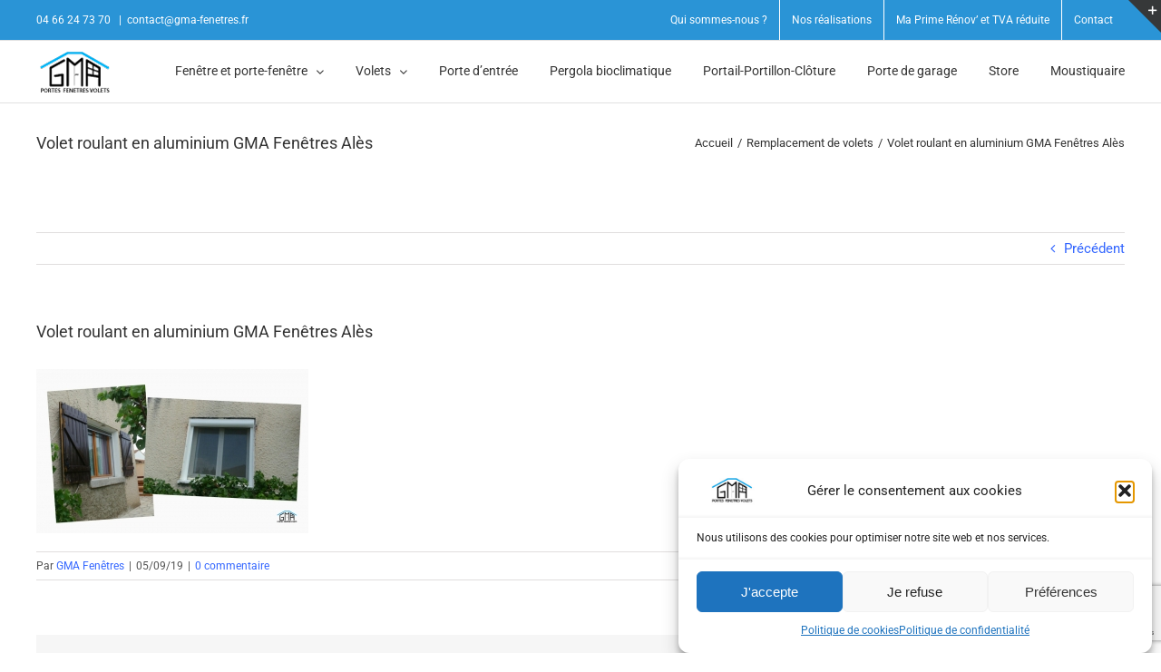

--- FILE ---
content_type: text/html; charset=utf-8
request_url: https://www.google.com/recaptcha/api2/anchor?ar=1&k=6Ld9pooUAAAAACkesvFR001xPvKJEZgZp9Mlxtz2&co=aHR0cHM6Ly93d3cuZ21hLWZlbmV0cmVzLmZyOjQ0Mw..&hl=en&v=PoyoqOPhxBO7pBk68S4YbpHZ&size=invisible&anchor-ms=20000&execute-ms=30000&cb=qxchz8h3uq9k
body_size: 48567
content:
<!DOCTYPE HTML><html dir="ltr" lang="en"><head><meta http-equiv="Content-Type" content="text/html; charset=UTF-8">
<meta http-equiv="X-UA-Compatible" content="IE=edge">
<title>reCAPTCHA</title>
<style type="text/css">
/* cyrillic-ext */
@font-face {
  font-family: 'Roboto';
  font-style: normal;
  font-weight: 400;
  font-stretch: 100%;
  src: url(//fonts.gstatic.com/s/roboto/v48/KFO7CnqEu92Fr1ME7kSn66aGLdTylUAMa3GUBHMdazTgWw.woff2) format('woff2');
  unicode-range: U+0460-052F, U+1C80-1C8A, U+20B4, U+2DE0-2DFF, U+A640-A69F, U+FE2E-FE2F;
}
/* cyrillic */
@font-face {
  font-family: 'Roboto';
  font-style: normal;
  font-weight: 400;
  font-stretch: 100%;
  src: url(//fonts.gstatic.com/s/roboto/v48/KFO7CnqEu92Fr1ME7kSn66aGLdTylUAMa3iUBHMdazTgWw.woff2) format('woff2');
  unicode-range: U+0301, U+0400-045F, U+0490-0491, U+04B0-04B1, U+2116;
}
/* greek-ext */
@font-face {
  font-family: 'Roboto';
  font-style: normal;
  font-weight: 400;
  font-stretch: 100%;
  src: url(//fonts.gstatic.com/s/roboto/v48/KFO7CnqEu92Fr1ME7kSn66aGLdTylUAMa3CUBHMdazTgWw.woff2) format('woff2');
  unicode-range: U+1F00-1FFF;
}
/* greek */
@font-face {
  font-family: 'Roboto';
  font-style: normal;
  font-weight: 400;
  font-stretch: 100%;
  src: url(//fonts.gstatic.com/s/roboto/v48/KFO7CnqEu92Fr1ME7kSn66aGLdTylUAMa3-UBHMdazTgWw.woff2) format('woff2');
  unicode-range: U+0370-0377, U+037A-037F, U+0384-038A, U+038C, U+038E-03A1, U+03A3-03FF;
}
/* math */
@font-face {
  font-family: 'Roboto';
  font-style: normal;
  font-weight: 400;
  font-stretch: 100%;
  src: url(//fonts.gstatic.com/s/roboto/v48/KFO7CnqEu92Fr1ME7kSn66aGLdTylUAMawCUBHMdazTgWw.woff2) format('woff2');
  unicode-range: U+0302-0303, U+0305, U+0307-0308, U+0310, U+0312, U+0315, U+031A, U+0326-0327, U+032C, U+032F-0330, U+0332-0333, U+0338, U+033A, U+0346, U+034D, U+0391-03A1, U+03A3-03A9, U+03B1-03C9, U+03D1, U+03D5-03D6, U+03F0-03F1, U+03F4-03F5, U+2016-2017, U+2034-2038, U+203C, U+2040, U+2043, U+2047, U+2050, U+2057, U+205F, U+2070-2071, U+2074-208E, U+2090-209C, U+20D0-20DC, U+20E1, U+20E5-20EF, U+2100-2112, U+2114-2115, U+2117-2121, U+2123-214F, U+2190, U+2192, U+2194-21AE, U+21B0-21E5, U+21F1-21F2, U+21F4-2211, U+2213-2214, U+2216-22FF, U+2308-230B, U+2310, U+2319, U+231C-2321, U+2336-237A, U+237C, U+2395, U+239B-23B7, U+23D0, U+23DC-23E1, U+2474-2475, U+25AF, U+25B3, U+25B7, U+25BD, U+25C1, U+25CA, U+25CC, U+25FB, U+266D-266F, U+27C0-27FF, U+2900-2AFF, U+2B0E-2B11, U+2B30-2B4C, U+2BFE, U+3030, U+FF5B, U+FF5D, U+1D400-1D7FF, U+1EE00-1EEFF;
}
/* symbols */
@font-face {
  font-family: 'Roboto';
  font-style: normal;
  font-weight: 400;
  font-stretch: 100%;
  src: url(//fonts.gstatic.com/s/roboto/v48/KFO7CnqEu92Fr1ME7kSn66aGLdTylUAMaxKUBHMdazTgWw.woff2) format('woff2');
  unicode-range: U+0001-000C, U+000E-001F, U+007F-009F, U+20DD-20E0, U+20E2-20E4, U+2150-218F, U+2190, U+2192, U+2194-2199, U+21AF, U+21E6-21F0, U+21F3, U+2218-2219, U+2299, U+22C4-22C6, U+2300-243F, U+2440-244A, U+2460-24FF, U+25A0-27BF, U+2800-28FF, U+2921-2922, U+2981, U+29BF, U+29EB, U+2B00-2BFF, U+4DC0-4DFF, U+FFF9-FFFB, U+10140-1018E, U+10190-1019C, U+101A0, U+101D0-101FD, U+102E0-102FB, U+10E60-10E7E, U+1D2C0-1D2D3, U+1D2E0-1D37F, U+1F000-1F0FF, U+1F100-1F1AD, U+1F1E6-1F1FF, U+1F30D-1F30F, U+1F315, U+1F31C, U+1F31E, U+1F320-1F32C, U+1F336, U+1F378, U+1F37D, U+1F382, U+1F393-1F39F, U+1F3A7-1F3A8, U+1F3AC-1F3AF, U+1F3C2, U+1F3C4-1F3C6, U+1F3CA-1F3CE, U+1F3D4-1F3E0, U+1F3ED, U+1F3F1-1F3F3, U+1F3F5-1F3F7, U+1F408, U+1F415, U+1F41F, U+1F426, U+1F43F, U+1F441-1F442, U+1F444, U+1F446-1F449, U+1F44C-1F44E, U+1F453, U+1F46A, U+1F47D, U+1F4A3, U+1F4B0, U+1F4B3, U+1F4B9, U+1F4BB, U+1F4BF, U+1F4C8-1F4CB, U+1F4D6, U+1F4DA, U+1F4DF, U+1F4E3-1F4E6, U+1F4EA-1F4ED, U+1F4F7, U+1F4F9-1F4FB, U+1F4FD-1F4FE, U+1F503, U+1F507-1F50B, U+1F50D, U+1F512-1F513, U+1F53E-1F54A, U+1F54F-1F5FA, U+1F610, U+1F650-1F67F, U+1F687, U+1F68D, U+1F691, U+1F694, U+1F698, U+1F6AD, U+1F6B2, U+1F6B9-1F6BA, U+1F6BC, U+1F6C6-1F6CF, U+1F6D3-1F6D7, U+1F6E0-1F6EA, U+1F6F0-1F6F3, U+1F6F7-1F6FC, U+1F700-1F7FF, U+1F800-1F80B, U+1F810-1F847, U+1F850-1F859, U+1F860-1F887, U+1F890-1F8AD, U+1F8B0-1F8BB, U+1F8C0-1F8C1, U+1F900-1F90B, U+1F93B, U+1F946, U+1F984, U+1F996, U+1F9E9, U+1FA00-1FA6F, U+1FA70-1FA7C, U+1FA80-1FA89, U+1FA8F-1FAC6, U+1FACE-1FADC, U+1FADF-1FAE9, U+1FAF0-1FAF8, U+1FB00-1FBFF;
}
/* vietnamese */
@font-face {
  font-family: 'Roboto';
  font-style: normal;
  font-weight: 400;
  font-stretch: 100%;
  src: url(//fonts.gstatic.com/s/roboto/v48/KFO7CnqEu92Fr1ME7kSn66aGLdTylUAMa3OUBHMdazTgWw.woff2) format('woff2');
  unicode-range: U+0102-0103, U+0110-0111, U+0128-0129, U+0168-0169, U+01A0-01A1, U+01AF-01B0, U+0300-0301, U+0303-0304, U+0308-0309, U+0323, U+0329, U+1EA0-1EF9, U+20AB;
}
/* latin-ext */
@font-face {
  font-family: 'Roboto';
  font-style: normal;
  font-weight: 400;
  font-stretch: 100%;
  src: url(//fonts.gstatic.com/s/roboto/v48/KFO7CnqEu92Fr1ME7kSn66aGLdTylUAMa3KUBHMdazTgWw.woff2) format('woff2');
  unicode-range: U+0100-02BA, U+02BD-02C5, U+02C7-02CC, U+02CE-02D7, U+02DD-02FF, U+0304, U+0308, U+0329, U+1D00-1DBF, U+1E00-1E9F, U+1EF2-1EFF, U+2020, U+20A0-20AB, U+20AD-20C0, U+2113, U+2C60-2C7F, U+A720-A7FF;
}
/* latin */
@font-face {
  font-family: 'Roboto';
  font-style: normal;
  font-weight: 400;
  font-stretch: 100%;
  src: url(//fonts.gstatic.com/s/roboto/v48/KFO7CnqEu92Fr1ME7kSn66aGLdTylUAMa3yUBHMdazQ.woff2) format('woff2');
  unicode-range: U+0000-00FF, U+0131, U+0152-0153, U+02BB-02BC, U+02C6, U+02DA, U+02DC, U+0304, U+0308, U+0329, U+2000-206F, U+20AC, U+2122, U+2191, U+2193, U+2212, U+2215, U+FEFF, U+FFFD;
}
/* cyrillic-ext */
@font-face {
  font-family: 'Roboto';
  font-style: normal;
  font-weight: 500;
  font-stretch: 100%;
  src: url(//fonts.gstatic.com/s/roboto/v48/KFO7CnqEu92Fr1ME7kSn66aGLdTylUAMa3GUBHMdazTgWw.woff2) format('woff2');
  unicode-range: U+0460-052F, U+1C80-1C8A, U+20B4, U+2DE0-2DFF, U+A640-A69F, U+FE2E-FE2F;
}
/* cyrillic */
@font-face {
  font-family: 'Roboto';
  font-style: normal;
  font-weight: 500;
  font-stretch: 100%;
  src: url(//fonts.gstatic.com/s/roboto/v48/KFO7CnqEu92Fr1ME7kSn66aGLdTylUAMa3iUBHMdazTgWw.woff2) format('woff2');
  unicode-range: U+0301, U+0400-045F, U+0490-0491, U+04B0-04B1, U+2116;
}
/* greek-ext */
@font-face {
  font-family: 'Roboto';
  font-style: normal;
  font-weight: 500;
  font-stretch: 100%;
  src: url(//fonts.gstatic.com/s/roboto/v48/KFO7CnqEu92Fr1ME7kSn66aGLdTylUAMa3CUBHMdazTgWw.woff2) format('woff2');
  unicode-range: U+1F00-1FFF;
}
/* greek */
@font-face {
  font-family: 'Roboto';
  font-style: normal;
  font-weight: 500;
  font-stretch: 100%;
  src: url(//fonts.gstatic.com/s/roboto/v48/KFO7CnqEu92Fr1ME7kSn66aGLdTylUAMa3-UBHMdazTgWw.woff2) format('woff2');
  unicode-range: U+0370-0377, U+037A-037F, U+0384-038A, U+038C, U+038E-03A1, U+03A3-03FF;
}
/* math */
@font-face {
  font-family: 'Roboto';
  font-style: normal;
  font-weight: 500;
  font-stretch: 100%;
  src: url(//fonts.gstatic.com/s/roboto/v48/KFO7CnqEu92Fr1ME7kSn66aGLdTylUAMawCUBHMdazTgWw.woff2) format('woff2');
  unicode-range: U+0302-0303, U+0305, U+0307-0308, U+0310, U+0312, U+0315, U+031A, U+0326-0327, U+032C, U+032F-0330, U+0332-0333, U+0338, U+033A, U+0346, U+034D, U+0391-03A1, U+03A3-03A9, U+03B1-03C9, U+03D1, U+03D5-03D6, U+03F0-03F1, U+03F4-03F5, U+2016-2017, U+2034-2038, U+203C, U+2040, U+2043, U+2047, U+2050, U+2057, U+205F, U+2070-2071, U+2074-208E, U+2090-209C, U+20D0-20DC, U+20E1, U+20E5-20EF, U+2100-2112, U+2114-2115, U+2117-2121, U+2123-214F, U+2190, U+2192, U+2194-21AE, U+21B0-21E5, U+21F1-21F2, U+21F4-2211, U+2213-2214, U+2216-22FF, U+2308-230B, U+2310, U+2319, U+231C-2321, U+2336-237A, U+237C, U+2395, U+239B-23B7, U+23D0, U+23DC-23E1, U+2474-2475, U+25AF, U+25B3, U+25B7, U+25BD, U+25C1, U+25CA, U+25CC, U+25FB, U+266D-266F, U+27C0-27FF, U+2900-2AFF, U+2B0E-2B11, U+2B30-2B4C, U+2BFE, U+3030, U+FF5B, U+FF5D, U+1D400-1D7FF, U+1EE00-1EEFF;
}
/* symbols */
@font-face {
  font-family: 'Roboto';
  font-style: normal;
  font-weight: 500;
  font-stretch: 100%;
  src: url(//fonts.gstatic.com/s/roboto/v48/KFO7CnqEu92Fr1ME7kSn66aGLdTylUAMaxKUBHMdazTgWw.woff2) format('woff2');
  unicode-range: U+0001-000C, U+000E-001F, U+007F-009F, U+20DD-20E0, U+20E2-20E4, U+2150-218F, U+2190, U+2192, U+2194-2199, U+21AF, U+21E6-21F0, U+21F3, U+2218-2219, U+2299, U+22C4-22C6, U+2300-243F, U+2440-244A, U+2460-24FF, U+25A0-27BF, U+2800-28FF, U+2921-2922, U+2981, U+29BF, U+29EB, U+2B00-2BFF, U+4DC0-4DFF, U+FFF9-FFFB, U+10140-1018E, U+10190-1019C, U+101A0, U+101D0-101FD, U+102E0-102FB, U+10E60-10E7E, U+1D2C0-1D2D3, U+1D2E0-1D37F, U+1F000-1F0FF, U+1F100-1F1AD, U+1F1E6-1F1FF, U+1F30D-1F30F, U+1F315, U+1F31C, U+1F31E, U+1F320-1F32C, U+1F336, U+1F378, U+1F37D, U+1F382, U+1F393-1F39F, U+1F3A7-1F3A8, U+1F3AC-1F3AF, U+1F3C2, U+1F3C4-1F3C6, U+1F3CA-1F3CE, U+1F3D4-1F3E0, U+1F3ED, U+1F3F1-1F3F3, U+1F3F5-1F3F7, U+1F408, U+1F415, U+1F41F, U+1F426, U+1F43F, U+1F441-1F442, U+1F444, U+1F446-1F449, U+1F44C-1F44E, U+1F453, U+1F46A, U+1F47D, U+1F4A3, U+1F4B0, U+1F4B3, U+1F4B9, U+1F4BB, U+1F4BF, U+1F4C8-1F4CB, U+1F4D6, U+1F4DA, U+1F4DF, U+1F4E3-1F4E6, U+1F4EA-1F4ED, U+1F4F7, U+1F4F9-1F4FB, U+1F4FD-1F4FE, U+1F503, U+1F507-1F50B, U+1F50D, U+1F512-1F513, U+1F53E-1F54A, U+1F54F-1F5FA, U+1F610, U+1F650-1F67F, U+1F687, U+1F68D, U+1F691, U+1F694, U+1F698, U+1F6AD, U+1F6B2, U+1F6B9-1F6BA, U+1F6BC, U+1F6C6-1F6CF, U+1F6D3-1F6D7, U+1F6E0-1F6EA, U+1F6F0-1F6F3, U+1F6F7-1F6FC, U+1F700-1F7FF, U+1F800-1F80B, U+1F810-1F847, U+1F850-1F859, U+1F860-1F887, U+1F890-1F8AD, U+1F8B0-1F8BB, U+1F8C0-1F8C1, U+1F900-1F90B, U+1F93B, U+1F946, U+1F984, U+1F996, U+1F9E9, U+1FA00-1FA6F, U+1FA70-1FA7C, U+1FA80-1FA89, U+1FA8F-1FAC6, U+1FACE-1FADC, U+1FADF-1FAE9, U+1FAF0-1FAF8, U+1FB00-1FBFF;
}
/* vietnamese */
@font-face {
  font-family: 'Roboto';
  font-style: normal;
  font-weight: 500;
  font-stretch: 100%;
  src: url(//fonts.gstatic.com/s/roboto/v48/KFO7CnqEu92Fr1ME7kSn66aGLdTylUAMa3OUBHMdazTgWw.woff2) format('woff2');
  unicode-range: U+0102-0103, U+0110-0111, U+0128-0129, U+0168-0169, U+01A0-01A1, U+01AF-01B0, U+0300-0301, U+0303-0304, U+0308-0309, U+0323, U+0329, U+1EA0-1EF9, U+20AB;
}
/* latin-ext */
@font-face {
  font-family: 'Roboto';
  font-style: normal;
  font-weight: 500;
  font-stretch: 100%;
  src: url(//fonts.gstatic.com/s/roboto/v48/KFO7CnqEu92Fr1ME7kSn66aGLdTylUAMa3KUBHMdazTgWw.woff2) format('woff2');
  unicode-range: U+0100-02BA, U+02BD-02C5, U+02C7-02CC, U+02CE-02D7, U+02DD-02FF, U+0304, U+0308, U+0329, U+1D00-1DBF, U+1E00-1E9F, U+1EF2-1EFF, U+2020, U+20A0-20AB, U+20AD-20C0, U+2113, U+2C60-2C7F, U+A720-A7FF;
}
/* latin */
@font-face {
  font-family: 'Roboto';
  font-style: normal;
  font-weight: 500;
  font-stretch: 100%;
  src: url(//fonts.gstatic.com/s/roboto/v48/KFO7CnqEu92Fr1ME7kSn66aGLdTylUAMa3yUBHMdazQ.woff2) format('woff2');
  unicode-range: U+0000-00FF, U+0131, U+0152-0153, U+02BB-02BC, U+02C6, U+02DA, U+02DC, U+0304, U+0308, U+0329, U+2000-206F, U+20AC, U+2122, U+2191, U+2193, U+2212, U+2215, U+FEFF, U+FFFD;
}
/* cyrillic-ext */
@font-face {
  font-family: 'Roboto';
  font-style: normal;
  font-weight: 900;
  font-stretch: 100%;
  src: url(//fonts.gstatic.com/s/roboto/v48/KFO7CnqEu92Fr1ME7kSn66aGLdTylUAMa3GUBHMdazTgWw.woff2) format('woff2');
  unicode-range: U+0460-052F, U+1C80-1C8A, U+20B4, U+2DE0-2DFF, U+A640-A69F, U+FE2E-FE2F;
}
/* cyrillic */
@font-face {
  font-family: 'Roboto';
  font-style: normal;
  font-weight: 900;
  font-stretch: 100%;
  src: url(//fonts.gstatic.com/s/roboto/v48/KFO7CnqEu92Fr1ME7kSn66aGLdTylUAMa3iUBHMdazTgWw.woff2) format('woff2');
  unicode-range: U+0301, U+0400-045F, U+0490-0491, U+04B0-04B1, U+2116;
}
/* greek-ext */
@font-face {
  font-family: 'Roboto';
  font-style: normal;
  font-weight: 900;
  font-stretch: 100%;
  src: url(//fonts.gstatic.com/s/roboto/v48/KFO7CnqEu92Fr1ME7kSn66aGLdTylUAMa3CUBHMdazTgWw.woff2) format('woff2');
  unicode-range: U+1F00-1FFF;
}
/* greek */
@font-face {
  font-family: 'Roboto';
  font-style: normal;
  font-weight: 900;
  font-stretch: 100%;
  src: url(//fonts.gstatic.com/s/roboto/v48/KFO7CnqEu92Fr1ME7kSn66aGLdTylUAMa3-UBHMdazTgWw.woff2) format('woff2');
  unicode-range: U+0370-0377, U+037A-037F, U+0384-038A, U+038C, U+038E-03A1, U+03A3-03FF;
}
/* math */
@font-face {
  font-family: 'Roboto';
  font-style: normal;
  font-weight: 900;
  font-stretch: 100%;
  src: url(//fonts.gstatic.com/s/roboto/v48/KFO7CnqEu92Fr1ME7kSn66aGLdTylUAMawCUBHMdazTgWw.woff2) format('woff2');
  unicode-range: U+0302-0303, U+0305, U+0307-0308, U+0310, U+0312, U+0315, U+031A, U+0326-0327, U+032C, U+032F-0330, U+0332-0333, U+0338, U+033A, U+0346, U+034D, U+0391-03A1, U+03A3-03A9, U+03B1-03C9, U+03D1, U+03D5-03D6, U+03F0-03F1, U+03F4-03F5, U+2016-2017, U+2034-2038, U+203C, U+2040, U+2043, U+2047, U+2050, U+2057, U+205F, U+2070-2071, U+2074-208E, U+2090-209C, U+20D0-20DC, U+20E1, U+20E5-20EF, U+2100-2112, U+2114-2115, U+2117-2121, U+2123-214F, U+2190, U+2192, U+2194-21AE, U+21B0-21E5, U+21F1-21F2, U+21F4-2211, U+2213-2214, U+2216-22FF, U+2308-230B, U+2310, U+2319, U+231C-2321, U+2336-237A, U+237C, U+2395, U+239B-23B7, U+23D0, U+23DC-23E1, U+2474-2475, U+25AF, U+25B3, U+25B7, U+25BD, U+25C1, U+25CA, U+25CC, U+25FB, U+266D-266F, U+27C0-27FF, U+2900-2AFF, U+2B0E-2B11, U+2B30-2B4C, U+2BFE, U+3030, U+FF5B, U+FF5D, U+1D400-1D7FF, U+1EE00-1EEFF;
}
/* symbols */
@font-face {
  font-family: 'Roboto';
  font-style: normal;
  font-weight: 900;
  font-stretch: 100%;
  src: url(//fonts.gstatic.com/s/roboto/v48/KFO7CnqEu92Fr1ME7kSn66aGLdTylUAMaxKUBHMdazTgWw.woff2) format('woff2');
  unicode-range: U+0001-000C, U+000E-001F, U+007F-009F, U+20DD-20E0, U+20E2-20E4, U+2150-218F, U+2190, U+2192, U+2194-2199, U+21AF, U+21E6-21F0, U+21F3, U+2218-2219, U+2299, U+22C4-22C6, U+2300-243F, U+2440-244A, U+2460-24FF, U+25A0-27BF, U+2800-28FF, U+2921-2922, U+2981, U+29BF, U+29EB, U+2B00-2BFF, U+4DC0-4DFF, U+FFF9-FFFB, U+10140-1018E, U+10190-1019C, U+101A0, U+101D0-101FD, U+102E0-102FB, U+10E60-10E7E, U+1D2C0-1D2D3, U+1D2E0-1D37F, U+1F000-1F0FF, U+1F100-1F1AD, U+1F1E6-1F1FF, U+1F30D-1F30F, U+1F315, U+1F31C, U+1F31E, U+1F320-1F32C, U+1F336, U+1F378, U+1F37D, U+1F382, U+1F393-1F39F, U+1F3A7-1F3A8, U+1F3AC-1F3AF, U+1F3C2, U+1F3C4-1F3C6, U+1F3CA-1F3CE, U+1F3D4-1F3E0, U+1F3ED, U+1F3F1-1F3F3, U+1F3F5-1F3F7, U+1F408, U+1F415, U+1F41F, U+1F426, U+1F43F, U+1F441-1F442, U+1F444, U+1F446-1F449, U+1F44C-1F44E, U+1F453, U+1F46A, U+1F47D, U+1F4A3, U+1F4B0, U+1F4B3, U+1F4B9, U+1F4BB, U+1F4BF, U+1F4C8-1F4CB, U+1F4D6, U+1F4DA, U+1F4DF, U+1F4E3-1F4E6, U+1F4EA-1F4ED, U+1F4F7, U+1F4F9-1F4FB, U+1F4FD-1F4FE, U+1F503, U+1F507-1F50B, U+1F50D, U+1F512-1F513, U+1F53E-1F54A, U+1F54F-1F5FA, U+1F610, U+1F650-1F67F, U+1F687, U+1F68D, U+1F691, U+1F694, U+1F698, U+1F6AD, U+1F6B2, U+1F6B9-1F6BA, U+1F6BC, U+1F6C6-1F6CF, U+1F6D3-1F6D7, U+1F6E0-1F6EA, U+1F6F0-1F6F3, U+1F6F7-1F6FC, U+1F700-1F7FF, U+1F800-1F80B, U+1F810-1F847, U+1F850-1F859, U+1F860-1F887, U+1F890-1F8AD, U+1F8B0-1F8BB, U+1F8C0-1F8C1, U+1F900-1F90B, U+1F93B, U+1F946, U+1F984, U+1F996, U+1F9E9, U+1FA00-1FA6F, U+1FA70-1FA7C, U+1FA80-1FA89, U+1FA8F-1FAC6, U+1FACE-1FADC, U+1FADF-1FAE9, U+1FAF0-1FAF8, U+1FB00-1FBFF;
}
/* vietnamese */
@font-face {
  font-family: 'Roboto';
  font-style: normal;
  font-weight: 900;
  font-stretch: 100%;
  src: url(//fonts.gstatic.com/s/roboto/v48/KFO7CnqEu92Fr1ME7kSn66aGLdTylUAMa3OUBHMdazTgWw.woff2) format('woff2');
  unicode-range: U+0102-0103, U+0110-0111, U+0128-0129, U+0168-0169, U+01A0-01A1, U+01AF-01B0, U+0300-0301, U+0303-0304, U+0308-0309, U+0323, U+0329, U+1EA0-1EF9, U+20AB;
}
/* latin-ext */
@font-face {
  font-family: 'Roboto';
  font-style: normal;
  font-weight: 900;
  font-stretch: 100%;
  src: url(//fonts.gstatic.com/s/roboto/v48/KFO7CnqEu92Fr1ME7kSn66aGLdTylUAMa3KUBHMdazTgWw.woff2) format('woff2');
  unicode-range: U+0100-02BA, U+02BD-02C5, U+02C7-02CC, U+02CE-02D7, U+02DD-02FF, U+0304, U+0308, U+0329, U+1D00-1DBF, U+1E00-1E9F, U+1EF2-1EFF, U+2020, U+20A0-20AB, U+20AD-20C0, U+2113, U+2C60-2C7F, U+A720-A7FF;
}
/* latin */
@font-face {
  font-family: 'Roboto';
  font-style: normal;
  font-weight: 900;
  font-stretch: 100%;
  src: url(//fonts.gstatic.com/s/roboto/v48/KFO7CnqEu92Fr1ME7kSn66aGLdTylUAMa3yUBHMdazQ.woff2) format('woff2');
  unicode-range: U+0000-00FF, U+0131, U+0152-0153, U+02BB-02BC, U+02C6, U+02DA, U+02DC, U+0304, U+0308, U+0329, U+2000-206F, U+20AC, U+2122, U+2191, U+2193, U+2212, U+2215, U+FEFF, U+FFFD;
}

</style>
<link rel="stylesheet" type="text/css" href="https://www.gstatic.com/recaptcha/releases/PoyoqOPhxBO7pBk68S4YbpHZ/styles__ltr.css">
<script nonce="cZsqZWBWE4FcmvmdAto6Gw" type="text/javascript">window['__recaptcha_api'] = 'https://www.google.com/recaptcha/api2/';</script>
<script type="text/javascript" src="https://www.gstatic.com/recaptcha/releases/PoyoqOPhxBO7pBk68S4YbpHZ/recaptcha__en.js" nonce="cZsqZWBWE4FcmvmdAto6Gw">
      
    </script></head>
<body><div id="rc-anchor-alert" class="rc-anchor-alert"></div>
<input type="hidden" id="recaptcha-token" value="[base64]">
<script type="text/javascript" nonce="cZsqZWBWE4FcmvmdAto6Gw">
      recaptcha.anchor.Main.init("[\x22ainput\x22,[\x22bgdata\x22,\x22\x22,\[base64]/[base64]/[base64]/[base64]/cjw8ejpyPj4+eil9Y2F0Y2gobCl7dGhyb3cgbDt9fSxIPWZ1bmN0aW9uKHcsdCx6KXtpZih3PT0xOTR8fHc9PTIwOCl0LnZbd10/dC52W3ddLmNvbmNhdCh6KTp0LnZbd109b2Yoeix0KTtlbHNle2lmKHQuYkImJnchPTMxNylyZXR1cm47dz09NjZ8fHc9PTEyMnx8dz09NDcwfHx3PT00NHx8dz09NDE2fHx3PT0zOTd8fHc9PTQyMXx8dz09Njh8fHc9PTcwfHx3PT0xODQ/[base64]/[base64]/[base64]/bmV3IGRbVl0oSlswXSk6cD09Mj9uZXcgZFtWXShKWzBdLEpbMV0pOnA9PTM/bmV3IGRbVl0oSlswXSxKWzFdLEpbMl0pOnA9PTQ/[base64]/[base64]/[base64]/[base64]\x22,\[base64]\\u003d\\u003d\x22,\[base64]/Dr8K9w4EUwqjDiQNDwq/DsMOXQ8K/flFDUk0nw4llU8KNwoDDnGVTCMKJwoAjw5IYDXzCqU1fe1k7ADvCkGtXajbDoTDDk2R4w5/DnUxvw4jCv8KzU2VFwoHCiMKow5Fyw5N9w7R+esOnwqzCjyzDmlfCgX9dw6TDt2DDl8Ktwrguwrk/[base64]/YygSamLDjAbClMKyIy3CrAQjPcKrJVTDu8OdJUjDkcOJQcOnABguw6LDisOidRbCkMOqf2fDl1s1wqBbwrpjwrguwp4jwrQ1e3zDjGPDuMODIA0IMBLCqsKowrkUJUPCvcOCah3CuTjDm8KOI8KFGcK0CMOnw7lUwqvDnlzCkhzDljI/[base64]/Co8Odw5HDkRXCkcOCUQt/GSnDr8KgwqAKw7QPwo/CsUxldMKJLMKwaHHCmFoaworDu8OYwqQBw6Jsa8OPw71pw6l5wrMzdcK/w4nDtsKpPsO/IFzCizBlwq/CmRvDh8Krw4UvBcKPw7rClyQMHx7DvCJODmbDu0lTw4TCncKGw7pOdTUpHsOfwprDqcOiVsKfw7hLwpcqacOawrEKU8KFMGAQB019wqrCn8Ofwp/[base64]/DusO7NSdlw509XQNcS8KELcKKR1HCigIPblvCgltyw6N9F13DsMOTBMOjwr/[base64]/CkWwYEcOoBWcYwr1lO8KcDcOmw63CrTJPwrNWw4zChVHCoVHDicO4O3/DuSXCs1l0w6ptdT7DisKNwr08FsKPw5PDuGrCkHbCqANXf8OJdcOFVcOlHmQHBXtowp8WwpLDji43RsOaw67DlcOzw4dUUsKTLsKBwrJPwow8SsOawqrDhwXCvmTCtMOadgHClsKxC8Khwo7CjWo8N3PDqCLClsOQw5J2IMOzbsKRw6o+wp9zZ2LDtMO4AcK/[base64]/[base64]/DthEVH0zDoEbDkMKNXMOeGSUnwrDDq8KrWMONwqV7w7I+w7XDlEHDrXg7IxHDu8KsUMKaw6Uaw7LDgFXDm3Y3w4LCm3DCocOcAncYIyZiRW3Di35cwrHDv2rDq8OAw5HDjA/[base64]/[base64]/B8Kpw5whw78nO8OJwoQOFsKlcQVOQMOhEcOAChsew7dKwprCs8Kxw6duw6vDvGjDrRgXMhnCrRLCg8Kgw4Usw5jDojDDuW5gwr/Ct8Oew57CvyFOwq7Dmn3DjsOhSsK4wqrDs8KDwqDCm1QswrgEwojCksOECMK1wp3CoSdsPQ1wFMKPwohkewMuwq1wb8Kew4/Cv8OyFxHDlcOGW8KUeMKjF1Y1wonCmsKoaFXCkMKKIGjDhMKlJcKywqYne2TCocO6wq3DtcKBcMKJw40gw4lROAEwKX5KwrvCvcOkZQFYCcOvwo3CusOKwo84wo/Dhk8wGsKywoc8KSTCo8Ouw6PCnijCpTfCh8KXwqQNdRkqw64cwrbCjsKaw4tTwrrDtwwDwrHCu8OWNHl0wr5pw7Iaw4cowqUkB8Ovw5RUAW8lE0/Cv1NGEFc6wqDCn0B4VkvDgRfDrcKTAsOsRHvChH1obsKpwqzDsQgew63CpwrCsMOvc8K2Mnh/UsKIwq8Nw4UYacOGZcODFRPDmcKfZGkBwp7CtH54YsOdw7rCr8KLw4jDosKIw5lQwo4awpgMw792w4HCnGJCwpRtPBjCucOzZMOWwrAYw43DnDwlw6JFw7nDowXDqAHChsOHwrcFJMONFMK6MirCsMK4e8K0w7lrw47CkzdDwq0hBk3DlDRYw5gLGD5yXWPCkcKVwr/Dq8O3fTF/[base64]/DrMOVwqHDv8OWTHrDhi/DiMOaUjESwojCmjVYw6gnTMKrbcOdejAiwoceV8KzN0c3wpwPwoXDpcKLFMO1fgnCtw3Cl03DplPDnsORw5vDrsOVwqBAF8OyCBNwR3oiGiXCsE/ChCHCkX3Cj1kCJsKWL8KbwoLCqTbDj1DDi8KVZzTDqMKrfsKZwpDDgcOjXMK8FsOxwp8cPEcIwpPDlXzCvcKew73ClRDChXjDlApFw6/CqsO+wokXZsKFw5DCszTCmsOMFwTDksOzw6M5VBF0P8KCO0VPw7F1WMKhwr7CpsKgcsKgw7DCksOKwoXCphQzwpIyw4hcw6LCjsORH2DCsGjCjcKRSwUBwrx3woFWJsKeeEQwwrHChcKbw4UYElsQHMK1bcKYVMK/WTszw4Vmw7UDacK1csORLsOPWcOww4Jtw7rChsK+w7zCoTIOFMOpw7A2w6bCgcKFwrljwr9nKAxOb8Oxw7UJwqs8UjDDnGHDrsOnGgfDi8OUwpLCqyTDmAxSehEuWU/[base64]/Dg2XCnFcuwqcFwp7DgcKdCcKlwo5Jw55LaMOzw4ZAwr8Qw6LCl1HDlcKkw4dfMQBcwplwAznClz7DmXNBbCVEw6ZrM1ZCw4kXOcOnfMKjwobDumXDncKFwofDgcK6wrh/SAHCg2pOwpkgE8OWwoPCuFpbK1nChMKkH8KyMlt0w5/Cm2nCj3EYwr9Mw7bCtMOZaQsqIXpiMcOqQsKLK8OCw63CtsKewo0fwpRcYFrCgcKbFAYpwqzCt8KWZwIQbsK2IG3Cg1sowqlVGcKCw5RJwrg0HiVoUAM4w7FUcMKpw4jDun1Pfz/Ch8K/TUHCi8Opw5RPGB9uHkjDu2LCs8K0w5zDp8KPKsOXw5IQw5jCpMKVJcOLLsOtBFpDw7tPcsOxwrB3w5zCrVXCocKOBMKbwrrChWnDtHjCpsKaYXlpwoUSaAfCq17Dhi7CpMK4EhpMwp3Dvm/CtMOZw73Dq8KIAispW8OPwozCpwDDnMKOCU1Lw6QkwqnCg13DvCRKEsOAw6/DucK8Jk3DkMOBRB3DmsKQRjbCt8KaTBPCoDgEKsKJGcODwrHCgMOfwoPCikTChMKiwqFzBsOZwoFXw6TDiVXCqDHDmsKwGg7CnhfCicOxNhbDrcO/w5XClUtfAsO5fQ/DkcK6R8ORWcKxw5EBwoddworCn8KzwqLCqsKVw4AAw4zCiMORwpvCuHLDpn9SHyhqQS9Uw6RfIcO5wo9jwqjDlVAICVDCo34Pw7c7wo1kw7DDoQ7Dmno6w4nDqH0/woDDmCLDjGQawqJAw4sRw4slaG3CocKkesO7wpPCpMOFwoMIwo5MbRQdUipmQVDCtjoZf8OIw67CtA0hKw/DtjB8TcKqw7DCnMK8asOEw6hdw7Ynw4bCih15w5JXJhxIaiZQOcKOIcO6wpVRwq/[base64]/wqtMwpXCvhnDqMKud8O7w6dtwr3CpCrCnRheRBTCvsK0w5BAaG/CpHrDl8KFQknDqApKJyzDkifDnsKfw5w1agtpNsKrw6/Cs2d8wobCqsOxwqk/wp9AwpISw7I5acKBwrXCtMKEw48HCVdlCsKaK1bCo8KzUcKrw5cLwpMvw68PGkwsw6LDssOCw4HDr3wWw7ZEw4VTw7kmwrLCiGDCqVfDg8Kuf1bCmcOKZS7Cq8KWPTbDsMOmYyJ8XSo5wr3CpBlBwow/w7c1w6tHwq4XdAvCuUwyP8O7wrvClsO3aMKbeDDDmgJvw7Eew4nCmsKtKRhFwpbDmMOvGmzDsMOSw6DCkEXDo8KwwrQPGcKaw7dHVWbDksKxwoPDihPCvgDDtcOCJFXCgsOyXVXCpsKXw5Y5w5vConVFw7rCnV/Doy3Ds8KAw6XDhUoDw7zDq8KywoLDsFzCvsKjw4nDksO3VMOPYCcLR8ONeFIGAAchw6hHw67DjkLCpUTDkMOxLyTDuEnCoMOML8O+wonCsMOtwrIHw4PCtwvCmT0+FW9Ew7HClwfDoMOJworCqMKmJsKtw6AyAFt/woMCQXZwBWVcG8KuZDHDncK0MAhcwo4Vw57CmcKQVsKnSTvCiAVJw4YhF13Cq1Q2XsOzwonDgHbClF5IbMO2cyt6wojDj0dYw6EyZMKewo3CrcOLDMOVw6zCmXLDiTNVw4FGw4/[base64]/[base64]/DkmNBWMOCAhHCnMOxIsKbaHfDtV3DlsOCUiMHwrldwprCrQ/CuhbCkRzCpsObwqjCisKVIsO7w5FqEcOLw6A+wptIbcOEPy/[base64]/AQTCvcKzeMOHw4bCmVFpLCzCuMOtTW3Cr1w/[base64]/Dr8KhVHDCucOAS0DCm8KybMOMMsOPwp4iw54SwrAvwqjCvCzCnsOYC8K0w6vDuBrCngc+DgDCpF4KRHzDpSLCiHHDujfCmMKzw6x0w7DCpMOxwqoPw6AOcnpgwogGMsOZWsOrJcKhwoQFw40xwqLCjVXDgMO3T8KYw5zCkMOxw4J+b0DCsA/CocOfwp7DnT8YTgVQwol9FsKYwqd/XsOPw7pTwpx/cMOQMQcfwp3Cr8KSBsOFw4JxYCTCqQjCozTCmF9eQE7CjS3DncKVZXA+w6NewpPCvWl7aQMhecOdFg3Dj8KlesOqwqU0QcOgwot3w4fDncOLw7kbw7MSw5QRbMKUw7UXM0rDjCVCwqMUw4rCrsOdFi4zbMOrEBjDj2/CmBhkEy04wrx3w4DCrhjDpgjDuXBqwq/[base64]/CksOIw4k2wrDDuz1ww7s/QsO4JcKRw6/DuMKycB58w4vDghhNbzxyPsKtw4VPSMOIwpLCnEjDryVqe8OgRAXDu8OVw4/[base64]/ClVLDkMKuwr7Dh2XCicKwO0sCDDnCtMK6w7HDj8KtQsOSJ8OJw63Cp2DDlcKSBxvCgMKzEsOAwonDksOOSiPCmiXDtifDqMOBR8ONacOVa8OtwokqSMOmwqLCgMOBZijCj3A+wqnCl3IXwqNcw4/[base64]/DjsOZKWbDh8KIJ2TCpEHClMOaL8Ouw6bCj3I7wqPCrcOWw7vDt8KYwr7CuF8RX8OQJVExw5LCrsK/wqrDj8OIworDqsKnwoYow4laVsOvw6PDuRIbelINw6cFW8KJwrXCt8KDw7lRwrzCqsOPbsOIw5HCr8KDFV7Do8Knwqkew54yw4R0Pm0bw7ZHYGkgfMOmcEXDrlkSXXARwojDh8OqW8OecMOGw4g9w45ew4zCt8OkwrDCtcORHw7DtGfDkipRShHCu8OlwpcUQCxaw7/Cr3V6wpXCpsKBIMOGwqg/wpFYwqxQw5F5wq3DhkPCsH/Dnk7Dpi/[base64]/CgcOqw6nCq8Ogw68SwqF9IztJfk1aw5vDiVnDgCLClRfCnsKmFBtIDHlSwoMOwotVCMKBw51OQXvClcKnw7DCrMKdMcOAasKKw7fCtMK7wp3DqDrCk8OMwozDrcKxGjYlwq3CrMO/[base64]/DpMKDXMOAw5kZYxvCmMOnN8KDw5jCucO9w4R/[base64]/[base64]/w67DhFjCqsObd8OiwqAyw5lYw4lIRX/CnF5wInMBTlbCnDLDgcOQwrg8wprCo8OmesKlw5EBw6vDk0LDrwPDiSt3HX9pGsOYGWBjwozCk2tqLsOkw7x5BWjDkX1Tw6oWw7EtAyrDqjMKw7/Dl8Ocwr5NEcKRw686aDHDrS5AZ3xRwrrCsMKSTns8w77DncKewrzDuMOTJcKLwrjDn8Ovw7Vfw7TCncOsw6UTwofCuMKwwqHDjkNYw6/[base64]/[base64]/[base64]/CosOUBsOoH8Kmw6DDkRkkwoFpwp/CjsKlwrcsV1nDmsOpw6x1SRJFwoRgG8OOYRLDvcOeEW9fw7vDvVQWPsOTX1TDk8OOw5LChAHCshTCn8Odw73DpGBQS8KQPk/Ciy7DsMO6w5RqwpXCvMOZw7IrMGvDpARLwqcoOMOWRk4sfMKbwqRSQ8OfwpnDnsOQMFLCnsOlw5nCtQTDlcOHw6fDhcOtwpMXwpV/RBpzw63CvjhKccK7w7jCssKCQcOOw7jDpcKGwrAVaXxkOMKlF8KEwq0lOcOFLsKTUMOtw67Dt1/Dmk/DpsKNw6vCq8K/[base64]/Cl8O3M8OTwofDl8KEw5zDiggmwpjCvcKOwo43wrvCpDTCq8OGwo3DhMKzwpAKFxXCm2xsWMOLcsKQRsKiEMO1cMO1w7FmLBfDv8KxbsOFAXdDA8OMw78Fw6DDvMKrwqljworDgMKhw7DCi1ZiCRByZgpKDzbDkcOyw7DCk8O6MXF/BALDisK6IW1Pw4pPWX5ow5k7Am55c8K0w4vCp1I4bsOAMsOdcsK2w4oEw6PDiD1Bw6/DiMOQYMKOFsKbIsO+wpwKXjHCk2HDncKIWsONIyTDmkl1Fy1hw4kxw6rDisKgw6Z8QcOIwo9zw4TDhD5FwpPDmSTDksO7Iilmwo95CXBpw7PChmbDk8KZIMKRVR13RcOWwrHCvw7ChMKIdMKOwqzCpnDDvlcvJMKff13ClcKJwq8owoDDmm/DsGFyw5pDUCnCl8OBKsO5woTDgidoHxtWZ8OnY8KeA0zDr8OvM8OWw4xNZcOawotVTMOSwoYDZhTDpcOWw5fCvMK8wqQgU1h3wofDhFYyfFTCggkAwr10wrjDrFR7w7MvA3sAw7k/wpLDhMK/w5/DmhhrwpF5HMKNw74FH8KtwqbCvsKJacK5w44wWEQ0w63DucOoc0rDgMKpw7BYw4zDtGc8wpZjbsKlwpLCm8KkGsKYGDrCkApvSW3CgsK4F13Dhk3DtsKSwqHDscOow68RSGbCrl/CuVA1wopKbMKNL8KmHU7DnMKcwpo4woU/[base64]/ChGdfwo/Di8O6w7kMwqZEw7/CncKxXRs/CCjDtHJTBsO8J8O5XQrCscO+Bnogw5nDuMOzwqnCgT3DucK/QUIwwpZOwrvCgBDDsMK4w7vCn8Kiw7zDgsKdwrQoRcKfB2RHwr4cFFxAw5Amwp7CmMOCw7FDVMK0NMOzOsKHH2/CqU7ClTMaw5LCu8Kpf1Q1GGDCnhthGRzCi8KaWTTDgzfDgCrCoHgywp1oKSjDiMK0V8KBwonCvMKVw7nDkEcldsO1T3vDhMOmwqnCkRPDmQjCjMKkOMOMU8KswqFCwq7Ctgg+OXdjw4J2wpJtBTN/fWtPw4wIwrxrw5PDnQc+BnDCjMKfw6RTw48pw6PCl8KVw6PDh8KWasKLdhhvw7Vewq8nw44yw4ILwqPDoDbCoHXCi8OFwrp3bBFOwonDpcOje8OHByIxw6oUYggiHMKcehVFGMO2MMOAwpPDj8OSRj/[base64]/w4J8w5pLC8KFw4Qzw5XDnxUfCGzCt8KzWMOiHcOBwpMAJ8OPPArCpVZvwrHCsTXDtRpowpMsw6klDBoRIxzDgTjDqsOrEMOmc0PDvsK+w6V8ADR8wqDCp8KpeSDDkwVUw6nDl8Ocwr/DlcK0W8KvTl9fZRlGw5Yswo17w4BbwqPCg0HDv3nDlglDw4HDoncEw6ptShYMwqLCj2/DuMOGFm9bfEPCkDbDqsKiDnjDgsKiw6BNBSQtwooYfcKuGsKCwo12w4xwU8OicsOZwp9gwpvDvFDCrsKtw5UzbMKZw5hoTFfCpFpgMMOcRsO6N8KDRsKbbzbDimLDpwnDrWPDv23DhsOnw4cQwqVWw5bDmsKMw6/DlCw5wpE8KsKvwq7DrMKwwrHCpRoBaMKjeMOpw6cSGFzDisOsw5ZMHcOJYcK0MkfDlsO4w7dALBN7UTbDmzvCvcOuZUHDgGZFw4DCqDXDkg3Dr8KfFmrDjD/CqcOIZ0UHwr8Jw4IZe8KURwRfw6XCoSTChsKcPQzCvFTCnmtAwpXDkxfDlMKiw5jDvmUee8OmcsOtw4c0aMK+wqFBYMK7w5HDpzNFRgsFKnfDsyo4woI0d3wzKTwmwop2wrPDuU8yLMOAQDDDtw/CqlnDt8K8Z8KVw55/emMhwqpJSGAWR8OmW0EAwr7DiRZBwpxtZcKJEGkAF8OOw7HDssOAw4/DiMOfcMKLw41dTMOGw7PDtMOzw4nDh18FBCnDhF18wpnDjHzDuW82wpYzOMOuwr/Dj8OZw4/CoMO6MFbDhQo+w6LDr8OBK8O4w7cUw5bDuELDgzjDplzCjAN8UMOQaCDDhjFcw6XDjmRjwrNhw4soEH3DgcOQLsKNV8KNeMOGe8ONQsOBRyJ0HMKbWcOAbUNCw5TCiQ3CrlnCgyTCo2LDtE9Ew7YAEsOSZn8owoPDgRt4LGbClFcuwobDrm3DqsKXw7PCukovw4/CvEQ3w5jCpMKqwqDCucK0EknCksK1EBJfwocmwoFXwrjDs27CmQ3DpXlgd8Kkw64NX8KRwoYsSVTDpMOnPBhSNcKDwpbDilzCtDUzLm55w6zCj8OTScOsw6lEwq9Gwrorw7lacMKCw7LDl8O6LAbCqMKww5rCnMOnKgDCuMKTwrHDp0jDqnbCvsOYWzR4dcKbw5Ubw4/DhnLCgsOwScKBDC3DqHrCncKgMcKTOXonw401S8Ohwo4rCsO9Phwvw5vCksOLw6dkwqYmcG/Do1M7wpLDp8KCwqLDlsOawqF1MhbCmMKnCVolwp3Ck8KYKhc4CcOawp3Cpi/Dl8KBcDccw7PCksKsP8OSYWXCrsO4w4XDtMKRw6rDmWBRwqg8UklVw5UbD2wOIiDDjcONeD7Ds3PClBTCk8KeKhDCu8KEGx7CoVvDmFVZJMKcwo/CtnXDu1MMRUHDoGzDjMKBwrNnD0YVScOAXsKUw5LCt8OJKT/DvRTDg8OPacOuwo3DjsKzJ3HCk1DCmgFUwozChcOpXsOedjoiUzjCvcOkFMOhJcK/K1DCt8KbAsOpRi3DkQLDqMKlNMKgwqoxwqfCiMOVwrvDii48B1vDi3QpwrXCvMKNVcKZwq/CsCbCmcOfw6nCkMKvK1rDksOtIUImw7ccLkfCl8KUw4nDqsOTL31/w6Efw4/[base64]/Ds8OBFsKcByV2fUfDuMOLKxoGdsKEwqRtFcOYw43CinI3T8O5MsOxwqTCixPCpsOvwolRKcOmwoPDohw3w5HCrsKzw6RpGSlvKcKDN1LDjwkLwpl7w7bCvCPCrDvDjsKew5UnwoPDsEbCmMKzw6TDhQLDmcOPMMORw48wAnrCkcKDEGMSwrk6w7/CuMKqw7LDiMOeQsKUwqRyShTDhcO4csKEbcOzdcO7w7/CqCrCkMK+w7rCoFU6FmYsw4ZjZCLCjcKtC1drJlpaw4x3w5LCk8OgAjTCnMOoMDjDvsKcw6fCn0HDrsKYSsKZasKIwqkSw5YFw6rCqQDCgnTDtsKQwqIhA18zY8OWwpvDvGbCiMK1CBjDl0AdwrTClcOGwo4TwpvCqcOSwq/[base64]/d8KTwq0qw7ddMMOzwrAQeMKPw7rCmXJPPTbDpC4oZnFqw4LCjWbCiMKRw4DDolx/[base64]/[base64]/[base64]/DqsO0w7DDhhzDiMK3wrjCuznCq8KEwqTDtnbDu8OuSQDCqsKQw5HCtHjDmCnDjQRwwrVzAMKNQMODworDmx/CncK5wqpmHMOmw6HCvMKaazstwrrDsS7ChsKowpAqwoERGMOGccKuJsKMeT1Lw5dIFsK/w7LCrW7ChEV3w4bCicO4B8O+w5p3GMKXIGYow6Nywp9lU8KAAMOtdcOqRCpSwq7CosKpGm4Nbn1TAUZyRXHDllNaDsKZfMOlwqHCt8K8XBhLcsOpA2YCXcKPwrTDrAIXwoRTdQTDo1Zzd2bDhsOVw5zDkcK+DRbCokVSISjCl3nDj8KeAVDCn2xhwq3Cm8Kiw7HDrj/[base64]/w5DCqWzDqWTDvz8Nw40Owo7CjmgUwrTDtMKgw6zDry5tEwN6DsO+ZsK5S8OHf8KeSjoTwotzw5Y+wp9nHVPDvjodEMKxA8Kcw5U3wonDtsKXZlXCmWIjw5MBwqXClkwMwq5hwqkQC0TDnH1kJkcOw6vDmsOCN8KAMFfCq8KHwpZ/w6bDt8OjN8OjwpBFw6MLHzIPwpZ9P37ChD/ClgvDiWjDqhXDl0plwqfChD/[base64]/DpcOucMOHw4Ape8OWw7XDk8OWw5YBwrfDp2zChz1uRDYOKGMRScOYanHCqx/DrMOowojDo8Ovw78Xw7/CoQdkwot0woPDr8KUQBQ/PMKDdMONQsOVwrTDrsOAw7zCjHLDiRdgHcOxD8KLX8K1O8OKw6zDl1sTwrDCs0BmwrI3w7Ifw5TDkcKjwp3Cm2HCq1XDusO7N3XDrBnCmMOrD0d6w6FCw77DucOrw6hzMB7DuMOoNkx/E28Za8O9w6hOw6BncyhWw65NwrHCtcOLw5/Dg8Oxwo5hZ8Krw5NGw4nDgMOlw6J3acO3WzLDusOjwqVge8K1w4TChMOmc8K5wqRcwqZLwrJNwofDh8KNw4IHw5XDjlXDk0Qpw4DDuEPCuzRiWCzCllPDiMKQw7jCvGzCjsKHw5/[base64]/[base64]/dRPDhsOGwoFQw7EnCMOhAQ7Dl0LCkwgAw4gJw7LDo8K4w6XCmlQfDUArWsKRA8K6FsK2wrnDoRQTwqfCoMKoKjMxR8OWeMOqwqDCoMO2AhHDiMKiw7o9w44NYCfDscK9eADComd4w4HCh8OxXsKmwo/Dgkofw5vCkMK5BMOFD8OFwp8qd1rCnA4GakdGwpbCqCoFOcKNw43ChiHCn8OywoQPPBjCnWDCg8KjwrJzPVtuwoFgTmPChDDCvsO/cy4dwonDuDMgbgIFeV1hWhLDrCZCw54xw6xmLsKAw45tTMOGQMKBwpJjw5wLYhNqw4TDm1okw6F0G8KHw7UjwoPDu3LCuTRAW8Oow5tqwpJ5WsK3wo3DvgTDqxTDp8Kmw6/CrnhiZRRfwqrCrTsYw63DmzXCuE/CiG8fwqFAV8Knw7IHwoN0w5I6PMKnw63CvMK2w7tfcGrCgsOzKyUeXMK2U8K/dxrDhsOBdMKUGApgIMKbSX3CmMOuw5LDh8OxPwXDlcKxw6rDtMK3cz8hwoXCnWfCoz0/wpwpIsKDw5Ujw6ADQMKQw5bCqEzCo1l+wqXDqcOWLzTDocKyw7g2DsKIFhvDolTDp8OQw6bDlhDCpsKvWAbDr2TDgldCS8KSw68lw4Yjw5Ybw5hgwqoGT3t2JnBUecKCw4rDjcKLUX/CklnCs8OSw7F2w6LCicKmDTHDr39NV8OUOsOhAiTCryI9P8KwDjLCnBTDiUoowpE5W1jDsg9Qw7YuZDzDt3HDi8KfTQvCoEHDvXfDosOiM1w+NWk6w7dJwqEzwqt1V1BWw6fChsKkw7XDtT8OwpoxwpDDnMOBw4slw5PCkcO/dHVFwrpKdhB6wpnCj1A/[base64]/Dv1bDpX/DuMOkw6bDslDCpUbCg8KGw7sww4RJwq1GVTAlw43DjsKow7Yawq3Dk8KQcsKxwpdAIsO3w7lNHW3CtVtSw7Jfw7YJw4Rlwp7ChsOTfUXCjV7CuwvCiRfCnMKdwo/[base64]/Dn8KTJsOyw6nCuExDUMOTwpjCvcO9GmrDuGIKDMOCGUxrw7PDjcOWVQLDpXoXZ8O2wrxVQEhsdijDsMKiw7N1fcOtCVvCgyXDk8K/w6hvwqwKwrfDj1rCsk4dw73ClsKKwqEZBMK/DsOOExbDtcKCIgk/woFkGlUjaEbCqsK7wosbNw8eLcO3wpjDkVvCicKww69OwopfwqLDr8ORCwMLSMOlAxrCvxPDksO7w4BjHlnCmsKMT1TDhsKhw5YRw6V7wrhZBXvDkcOMLMKwRsK8f0BowrrDtHV3BD3CpHhZAMKxCwtUwo/DtsKyEUzDoMKeI8OYw5zCl8OcK8Obwpciw4/[base64]/DlGJbWgTCgRDClMKxwrwddMOqwrRrw7oOw7rCh8OfAkoEwpDDq0RNe8OxIcO/NsOVwqLDmFIUc8OlwoLCssOoDVZFw53Dq8OjwqpHbcOSw6rCsScSdHXDuUrDoMOEw5M7w5PDk8KAw7bDlhnDr3XCtA/DlcKZwrpLw6YyZsK+woR/YB8YYcK4A0ljIMKrwpMWw6TCog/CjivDnGzDrsOywrjCiF/Dm8KWwozDg2DDnsOQw5/CtCM9wpEsw6Jmw5IleHRUJ8KIw6kmwpfDh8O9woLDisKgfhHCoMK1fDM8dMKfTMOwXsKSw4hcK8KowpshDhzDmcKpwq/CnVxVworDvwvDvQHCoWtNJWlrwqLCnX/CucKuXcOIwoUFCsKEM8Ouwp7Cnml8SXNsB8K8w7c1wr5twqkLw4XDmR7CiMO3w681w5jCjUcKw5FAccOJGXbCo8K3woLDug3DmsKBwoPCuAUmw5pnwotMwrhew4Y8BMOdKVbDuGnChMOEGXHCscK7wp/[base64]/[base64]/ClCYow7fCpcKjwpcbwqtKHcONw6geAsOaeFwxwpTCu8KIw4JIw5NWwp3Ci8KLRsORE8OmNsKMLMK/w4MTGgrDhWzDnMO+wp4IcsK0e8KdfAvDgsK1wpBswpLCnAPDnnbCjcKGwo12w6ASccKjwrvDlsO/L8KpbcKmwqDDgzMwwp19DkNswrtow51Kw65uUA4Hw63ChyUSdsKCwrpAw6XDsg7CjBFlXyPDnWPCtsOWwqI1wq3CpxjDrcOTwr7CksOZeHkBwp3CjMO8X8Ocw77DmhXCp07ClMKOw47CqMKTMVfDqWHCnw3CmsKjEsOHQUVcJVQWwovCq1dPw7zDqsOkWcOzw4jDnG5/w4B1UcKkwrQmHi9QLQfCiVjChW5DTMOlw6hQa8OawrE1VAzDimgWw4bDiMKgHsKrbcKMA8O3wpDCqcKJw4Vww4NIf8OgLG/Dgm5qwrnDjWDDtAEiwpsFOsOZwqd9w4PDm8OIwrlRawIOwrHChsOrQVDDkMKwb8KHw4I8w78yL8OHAMK/[base64]/CisOqw7PDkGdIw5w9w6PCrsKiw61pdB/ClMK5UcOSw7EHw7XCl8KNDMKpF1NAw7kPAFU6woDDmXnDozzCrsKLw7IWCiTDtMOCC8OIwr98E23DosKsHsKJw5rDuMOXXsKcPh8jVMKABA0OwpfCg8K1CcOPw4I9J8OwP24kVnB9wqJcRcKRw6PCnE7CtiHDunxewr/CncODw73CuMOufMKGGGMMw6NnwpBIb8OWwohLPwFSw59leU8XOMOpw7nCkcOnKsOYwo/CtFfDmBjCnnnDlDxPSsKdw741wocawqAEwqBiwqjCviLDlAZ/JCEVcjXDm8OpasOkX3fDvsKFw6d3OS8BLcOkwr0RKVg2w7kEZsKowo87XAzCnkvCgMKYw5hqcMKHPsOtw4PCt8KewoEYEcOQWcOJPMKTw6E1AcKJEwQxSsKAPA3DucOfw6pcMcO2PybDuMOVwobDtcKUwqhmZ21/BwkPworCvH5nw6seYWfDmSTDgMK7NcOew5bCqFpFfxjCk1fDjEnDicO0E8Ksw4TDq2PCrBHDgMKKMVI+N8OCCMK2MV4IJAJ3wobCv2dSw7rCu8KQwpUww5/CpMKtw5Y8EREyGcORw7/[base64]/DoMOcCW9xFMKAa1tTw7vCiHUJJF4Ga25IQ0dtb8K3KsKbwqQlMsOAFcKfGsKrG8O/EcOZCcKYNMOcwrI3wpUBaMKqw4RFeAIeFAFMPcKHPABHFXdvwqnDv8Oaw6U6w6Zzw4g9wql4KQdnUXjDhMKFw4sHQmLDisKjWsK/[base64]/CmXgDwq/[base64]/Dimolw6I/[base64]/DqTDCusKHBxbCi3LCrMKRLcOsPhYYw4o6wpRQODLCrAp7wqUJw6R2WlAIdMK/JsOITMKFT8OEw6x3w7jCqcOhEVLCpzpkwqYeCcK9w6DDmkche1zDpF3DrHRxwrDCqRIqScO9ICLDhkXCqTpYSwHDuMKPw6JScsKpBcKUwo89wpEqwpEiJk5wwr/DssK/w7TCnTcBw4PDkgs6ahtGDsKIwrjClkXChw0ewojCsQUDT3QOJ8OZSnnCnsK/w4LDhsKvVgLDjj5zS8OKwpk0BG/Ci8Kkw5pyA08vR8O2w7/DmgDDh8OfwpUtIj7CtkVMw614wqZmPMO0bj/Dul/[base64]/CpcOMw4LCtg7DuMOfwpHCucKVwrJnLBLCj8KaG8OWVSfCg8Ktwp7Cjz0OwoHDjnQNw5/CrA4aw5nCo8KlwoBdw5Y8w7PDrMKtSsK4wp3Dnm1Fw4Ewwr1aw7LDsMK/w7U7w7VgAMOGEhrDkmfCpsO4wqozw4g0w4MGwolNX18GPsKRMMOYwpM9KR3CtS/DlcKWfUMIV8KrRVplwoENw5rDksOMw6PCuMKGLMKnWcO6UG7Dh8KGNcKMwqjCjcOBQcKkw6PCn2XDuXTDg17DpCwVPsKMGMOcPS3Dj8OaP10Bwp/DoQTCiEBXw5nDisKqw6QYw67CjsKpG8K4EMK8DsKDwo1xOyfDuXZHcjPCvcO8cTwuBcKHwqYbwqITdMORw5hkw6JUwrZtWsKiNcK/w6VecDAkw75CwprCkcOTUcOiZzPChcONw5VTw7PDl8KLe8KHwpDDo8KqwqU+wq3CjsO/ARTDsWI1wo/DocOsUVdOdsOrFEvDjcKgwqdZw6vDicOEw44XwqLDsUBSw6tOwow8wrYcdz3Cl2zCh2HCkw7DiMOzQnfCm0hkccKcCBXCusO4wpM/CAdGIkcdMsKXw6XCr8KmbUbCtghMDHtCI2XCuwYIeTQFHhIKaMOXNlvDk8K0JcKNwpLCjsK5ZDl9TRLCncKbcMKKw4/Du3DDkUDDu8OZwrPCniNzEcKYwrjCryrCmmzDusKSwpnDgsOccEF3MlLDqEMZXhBeIcOPw6jCs3phNU9xYyfCp8KfUsODP8OBa8KZfMOIwrcQaVbDi8OEWX/DrMKWw4RSFMOEw4pGwqrCjHJmwrXDpFJqHcOuccOwRcOKQ3vCsFPDonR5wqzCugjClENxHVzCu8O1PMO4amzDkkFFasKAwrtOcTTCozYIw7FQwrDDnsOVw5dIHnrDnxrDviAJw5/CkQAMwrTDlHFpwoHCj0xsw4bCnT4ewqIQwocywoYWw49Vw7EgM8KUwrfDum3CkcK+OMKsRcKrwqDCqT0qTDMLacKbwo7CrsOeHcOMwpdqwpkTCQBBwprCsXUyw5/CkStsw7TCo0F5w4Mew6fDkC0JwpQGw6bCk8OYflTDtD1KdsKjdMKSwp/Cl8OraS0uHcOTw4bCghrDpcKWw6vDtsOdPcKcDSkWaXwBwoTCjmlgw6fDu8K1wp54wo8dwrrCsAHCjsOWfMKnwoQrfQE/VcOrwrUkwpvCssOfwrE3B8KzAsKiGE7DjcOSw4HDuQjCusKKSMO7ZsOuVUZVchsDwopgwoVGw6/DmyjCrxx2BcOxbRXDlHAKQ8K6w6LCg2RnwqjClDp9bmDCp3jDgBlew6pENsOIcB5pw5clNxNMwo7CvBTDl8OowoBIIMO3KcOzNMKlw4ITBMKow7DDiMK6VcKTw63CjcO6FFDDoMOYw7gmOXnCvTzDlg45DsOicH4Tw73Cpk/Cv8O4OWvCsB9fw7dWwqfCmsKtwpHCssKXZSXCsHvCtMKVwrDCvsKte8KZw4gmwqzDpsKDP09hYwUIA8KNwpvDnEjDvVrCoRgTwo04w7fDksOlBcKTAQzDsU5Pb8O/woLCpGhwSFknwpTDhTBfwoRWX2bCoy/Dh3gWfsKhw4/DmcKSw4k2H1zCpMOPwpjClMOMDMOPNsK/ccK5w73Do3vDoB3DkcOhTcKjCijCmRJFNMO9wqQ7AsOewqshHcKqwpcKwp5UN8Kqwq7Dv8Oddjkuw6PDk8KvGhXDvFvCvsKQIjXDnClDInMvwrnCk0fDhz3DljQrf2vDpizCuBxKQBxyw6/CrsO0TE7DoW5ZDRxAXsOOwovCsHFLw5xww7UBwpsDwpHCssKVEgbDk8KTwr8ywoTDo28hw6BNPH0IQW7Cg27CoHgRw741esOfAQcIw4TCtMO/[base64]/DhATDmQLCkm/CiileAMKwUMOow7JhwoIpwqljHTfCucKlKhLDi8KbKcK5w4dqwrs+F8KzwoLCu8O+wr3CiVLClMKgwpHCj8KYYTjCriw0dMO9wrbDi8K1wq5yCQdmGBzCtzxrwoLCkAYDw4rCrcOXw5DCl8OqwpTDu3DDnsO2wq/[base64]/CkMKGw4PDkS0+VcOPw70QeTXCo8K0LVQ7wpALJ8OyEh9MaMKgw55SW8Kpw4rDpVHCrMKFw5gqw6UkFcOfw5QCKHI+Ay5hw44wXyPDl2Mvw4bCo8KCEm8+ScKSCMK/MiJGwqvDo3RTTRtNQMKPwpHDlCoxwqBXw5dgFmjDmEvDt8KzL8KmwpbDs8KEwpzDvMOrHkLDqMKdSWnCmMORw7EfwpLDiMKnw4FmYsK9w559wpECw57DlFkswrE1fsO1w5sSeMKdwqPDssOQw6RqwpXDsMOhA8K/wppNwrPCsxACLcOAw7g2w6fDtF7CjWXDixIcwqpzTnjCjyjDpAYew6HDtsOBbg9nw7BAI2rCmsOtw6TCuBzDohnDhzLCt8OOw79Pw7hNwq3CiivCocKQJsOAw4Q2SSlVw6YUwqRjXlROPMKzw7Vfw6bDinEiwpLCg0DCgRbCjDRrw4/[base64]/[base64]/CvsK8wo8xZMK8wqglecKQU8OUEMK1K3cBwowTw4RdwobClUvDjEzCpMONwqzDssKaFsKhwrLCiAvCh8KcWcO4UUoFGiMAIcKpwoDCgyA2w7/CiArCmAjCgSZcwrjDtsKUw7puNmx9w63CjXnDvMOVIU4ew4FEJcK9wqcrw6hdw6TDjkPDoFNYw70XwrsIw4fDr8O+wrbDlcKuw7k7ZsKqw73DhivDqsOFCm3DpE7DqMOGIVDDjsKsIH3Dn8ORwpM/Vzwiw7LCtV0lf8KwT8OiwqLDog3DiMKEBMOcwpnDrVRyDynDhB7DnMOaw6oBwqbDmsK3wpnCriHChcKZw6TCl0kMwr/[base64]/Dp8KYw5dnJcKiP30Ywpcowr0+AjzDp3Aow5wmw7oXw5fCvXjCn3BCworCkAQkACrCh25rwpfCh0rDh3LDoMKwZXMCw4rCmiDDpznDmsKHw4HCp8KJw7JIwrlSHD3Dq0Fgw7jCucOyO8KOwqHDgsKtw60\\u003d\x22],null,[\x22conf\x22,null,\x226Ld9pooUAAAAACkesvFR001xPvKJEZgZp9Mlxtz2\x22,0,null,null,null,1,[16,21,125,63,73,95,87,41,43,42,83,102,105,109,121],[1017145,420],0,null,null,null,null,0,null,0,null,700,1,null,0,\[base64]/76lBhnEnQkZnOKMAhk\\u003d\x22,0,0,null,null,1,null,0,0,null,null,null,0],\x22https://www.gma-fenetres.fr:443\x22,null,[3,1,1],null,null,null,1,3600,[\x22https://www.google.com/intl/en/policies/privacy/\x22,\x22https://www.google.com/intl/en/policies/terms/\x22],\x22LWzqe3xOBmFuzAN4ldAWh3Q6weeoz31kuKPZgUiJJU0\\u003d\x22,1,0,null,1,1768577254251,0,0,[43,34],null,[198,38,218],\x22RC-cZky2Cako8AMyw\x22,null,null,null,null,null,\x220dAFcWeA5CTo4oyuElQjEfG3A0XmoB277BN5NC98mib02nQ_p6mitMYo5ke0-Oxf9Gp_vCbE0flj6TiDflnlIXhP3B9mejtJAzPw\x22,1768660054096]");
    </script></body></html>